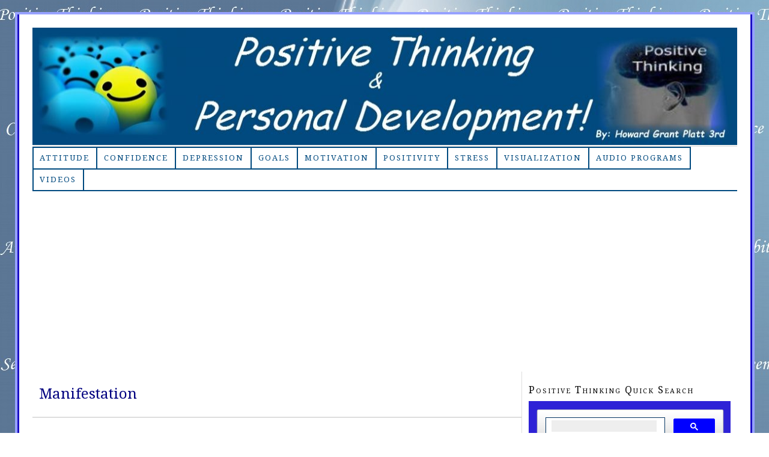

--- FILE ---
content_type: text/html; charset=utf-8
request_url: https://www.google.com/recaptcha/api2/aframe
body_size: 92
content:
<!DOCTYPE HTML><html><head><meta http-equiv="content-type" content="text/html; charset=UTF-8"></head><body><script nonce="sXK27Z64oasZp4jGL-dzxg">/** Anti-fraud and anti-abuse applications only. See google.com/recaptcha */ try{var clients={'sodar':'https://pagead2.googlesyndication.com/pagead/sodar?'};window.addEventListener("message",function(a){try{if(a.source===window.parent){var b=JSON.parse(a.data);var c=clients[b['id']];if(c){var d=document.createElement('img');d.src=c+b['params']+'&rc='+(localStorage.getItem("rc::a")?sessionStorage.getItem("rc::b"):"");window.document.body.appendChild(d);sessionStorage.setItem("rc::e",parseInt(sessionStorage.getItem("rc::e")||0)+1);localStorage.setItem("rc::h",'1769029910784');}}}catch(b){}});window.parent.postMessage("_grecaptcha_ready", "*");}catch(b){}</script></body></html>

--- FILE ---
content_type: text/css
request_url: https://www.positive-thinking-for-you.com/wp-content/themes/thesis_189/custom/custom.css
body_size: 439
content:
/*
File:			custom.css
Description:	Custom styles for Thesis
More Info:		http://diythemes.com/thesis/rtfm/custom-css/
*/
body{
background:url("images/Positive-Thinking-Self-Confidence-Background.jpg")0 0 repeat;
background-attachment: fixed;
}
 
.custom #container {
margin-bottom: 20px;
margin-top: 20px;
border: 4px solid #96A1FF;
}
/* Pull Quotes */

.pullquote_left, .pullquote_right { 
	line-height: 22px; 
	padding-left: 20px; 
	color: #8c8c8c; 
	font-style: italic; 
	font-size: 15px; 
	font-weight: bold;
}

.pullquote_left { 
	background: url("custom/images/shortcodes/pullquote1.jpg") repeat-y; 
	position: relative; 
	float: left; 
	width: 30%; 
	margin: 20px 15px 20px 0px;
}

.pullquote_right { 
	background: url("custom/images/shortcodes/pullquote1.jpg") repeat-y; 
	position: relative; 
	float: right; 
	width: 30%; 
	margin: 20px 0px 20px 15px;
}


/* Block Quotes */

.blockquote1, .blockquote2 {
	line-height: 24px; 
	font-style: italic; 
	font-size: 15px; 
	font-weight: bold;
}

.blockquote1 {
	border-style: solid; 
	border-color: #cecece; 
	border-width: 1px 1px 1px 5px; 
	background-color: #efefef; 
	padding: 10px 10px 10px 20px; 
	margin: 10px 0px 10px 0px; 
	color: #797979; 
	-moz-border-radius: 5px;
	-webkit-border-radius: 5px; 
	-moz-box-shadow: 0 0 5px rgba(0,0,0, .3);
	-webkit-box-shadow: 0 0 5px rgba(0,0,0, .3);
	/* For IE 5.5 - 7 */
	filter: progid:DXImageTransform.Microsoft.Shadow(Strength=4, Direction=115, Color='#afafaf');
}

.blockquote2 { 
	background: url("custom/images/shortcodes/open-quote.gif") no-repeat left top; 
	padding-left: 30px; 
	font-style: italic;
	padding: 10px 10px 10px 50px; 
	margin: 10px 0px 10px 0px;
	color: #8c8c8c; }
/* AUTHOR INFO BOX CSS BY Howard Grant Platt 111 Positive-Thinking-For-You.com */
#postauthor { background: #E6E6E6; border: 2px solid #080080; padding:2em; margin:15px 0;}
.author-info{float:left; width:100%; padding:0 15px 0 0;}
.author-info img {background:#fff; border: 1px solid #ddd; float: left; margin-right:10px; padding:3px;}
.author-info h4 { color: #080080; font-size: 15px; }
.author-info h5 {color:#666; text-transform:none; font-size:12px; letter-spacing:0;}
.author-info p { color: #515151; font-size: 12px; line-height:16px;}